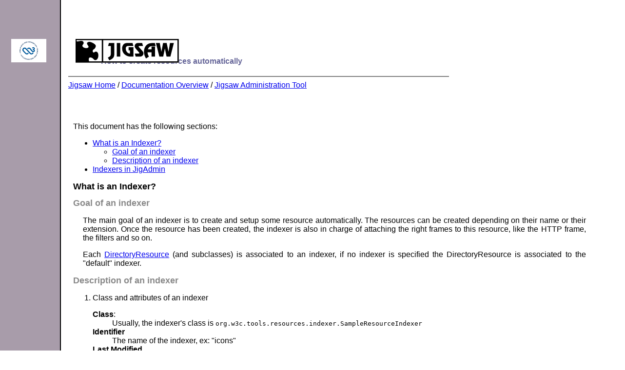

--- FILE ---
content_type: text/html; charset=iso-8859-1
request_url: https://www.w3.org/Jigsaw/Doc/User/JigAdmin/indexers.html
body_size: 2207
content:
<!DOCTYPE HTML PUBLIC "-//W3C//DTD HTML 4.0 Transitional//EN" 
   "http://www.w3.org/TR/REC-html40/loose.dtd"> 
<html>
  <head>
    <meta http-equiv="Content-Type" content="text/html; charset=iso-8859-1">
    <link rel="stylesheet" type="text/css" href="../../style/doc.css">
    <title>Indexers</title>
  </head>
  <body bgcolor="#FFFFFF">
    <div class="icons-w3c">
      <a href="../../../../">
	<img src="/Icons/w3c_home" 
	  border="0" 
	  alt="W3C logo"
	  height="48" 
	  width="72">
      </a>
    </div>
    <div class="icons-jigsaw">
      <a href="../../../">
	<img src="/Icons/jigsaw" 
	  border="0"
	  alt="Jigsaw"
	  height="49"
	  width="212">
      </a>
    </div>

    <div class="title">
      <h1 class="title">
	Indexers<br>
	<span class="subtitle">How to create resources automatically</span>
      </h1>
      <hr NOSHADE WIDTH="70%" align="left">
      <a href="../../../Overview.html">Jigsaw Home</a> / 
      <a href="../../Overview.html">Documentation Overview</a> / 
      <a href="Overview.html">Jigsaw Administration Tool</a>
    </div>
    <div class="body">
    <p>This document has the following sections:<p>
    <ul>
      <li><a href="#what">What is an Indexer?</a>
	<ul>
	  <li><a href="#goal">Goal of an indexer</a>
	  <li><a href="#descr">Description of an indexer</a>
	</ul>
      <li><a href="#jigadmin">Indexers in JigAdmin</a>
    </ul>
    
    <a name="what"></a>
    <h1>What is an Indexer?</h1>

    <a name="goal"></a>
    <H2>Goal of an indexer</H2>
    <p style="margin-left:20px">
      The main goal of an indexer is to create and setup some resource
      automatically. The resources can be created depending on their
      name or their extension. Once the resource has been created, the
      indexer is also in charge of attaching the right frames to this
      resource, like the HTTP frame, the filters and so on. 
    <p style="margin-left:20px">
      Each <a href="../../Reference/org.w3c.tools.resources.DirectoryResource.html#indexer">
	DirectoryResource</a> (and subclasses) is associated to an indexer,
      if no indexer is specified the DirectoryResource is associated
      to the "default" indexer.

    <a name="descr"></a>
    <H2>Description of an indexer</H2>
    <p style="margin-left:20px">
    <OL>
      <LI>Class and attributes of an indexer
    <DL>
      <DT><b>Class</b>:</DT>
      <DD>Usually, the indexer's class is
	<TT>org.w3c.tools.resources.indexer.SampleResourceIndexer</TT></DD>
      <DT><b>Identifier</b></DT>
      <DD>The name of the indexer, ex: "icons"</DD>
      <DT><b>Last Modified</b></DT>
      <DD>Unused, but resent as, internally, it is a resource.</DD>
      <DT><b>Super Indexer</b></DT>
      <DD>The name of the parent indexer used when the current indexer
	fails to index. By default, the super indexer is the "default"
	indexer.</DD> 
    </DL>

    <LI>The sons of an indexer
    <DL>
      <DT><b>directories</b></DT>
      <DD>Used to index files matching exactly a name, mainly used to
	index directories. You can specify that an "Icons" directory
	will always be negotiable, for example. The default name (ie:
	matching all directory names) is "*default*"</DD>
      <DT><b>extensions</b></DT>
      <DD>Used to index files with a specific extension. For example,
	"html" is a FileResource with an HTTPFrame set to give the
	"text/html" content type to this file. Then all the "foo.html"
	files will be indexed as "text/html" type object when accessed
	by HTTP. The default extension (ie: matching all the extension
	names) is "*default*". To index files with no extensions, you
	must use the name "*noextension*".</DD>
      <DT><b>content-types</b> (only for the Content Type Indexer)</DT>
      <DD>In some cases the file extension is not the only criteria,
	for example when a PUT request occurs the indexer should use
	the Content-Type header coming with the request (if there is
	a content-type header). This is the job of the Content Type
	Indexer. The Content Type Indexer
	(org.w3c.jigsaw.indexer.ContentTypeIndexer), has one more
	child, the content-types node. The associations between mime
	types and resources are stored in this new child.
	<p>
	  <P>Since 2.0.2 the ContentTypeIndexer accept generic mime
	  types like <b>text:*</b>, <b>*:xml</b> or even
	  <b>*:*</b>. For example, if you define <b>text:*</b> as a
	  FileResource using a HTTPFrame (with a content-type set to
	  <b>*none*</b>) all content types like text/html, text/plain, 
	  text/xml will be accepted.
	<p>
	  <b>Note</b>: The mime types stored in the indexer are not
	  "real" mime types, the '/' has been replaced by a ':'. We
	  decided that because the '/' can create some conflicts with
	  the URLs in Jigsaw. 
      </DD>
    </DL>
  </OL>
    <p style="margin-left:20px">
      You can find a sample indexer configuration in this <a
	href="../indexers.html">page</a>.
      
      <a name="jigadmin"></a>    
    <h1>Indexers in JigAdmin</h1>

    <p><img src="images/indexers.gif" width="553" height="330" 
	alt="indexers">

    <p>The Indexers Space is exactly the same thing than the <a
	href="docs_space.html">Documents Space</a> except that
      indexers classes are available in the "Available Resources"
      window. You are still able to add, delete, configure resources
      and frames but only in the indexers nodes (<b>directories</b>,
      <b>extensions</b> and sometimes <b>content-types</b>). Of
      course, you can also create new indexers (under the
      <b>Indexers</b> node).
      <p>
    </div> <!-- body -->
    <div class="footer">
    <p>
    <hr NOSHADE WIDTH="100%">
    <a href="mailto:jigsaw@w3.org">Jigsaw Team</a><br>
    <span class="mini">
      $Id: indexers.html,v 1.12 2000/03/10 16:42:30 bmahe Exp $
    </span>
    <p class="policyfooter">
      <font size=-1>
	<a href="/Consortium/Legal/ipr-notice.html#Copyright">Copyright</a>
	&copy; 1999 <a href="https://www.w3.org">W3C</a> 
	(<a href="http://www.lcs.mit.edu">MIT</a>, 
	<a href="http://www.inria.fr/">INRIA</a>, 
	<a href="http://www.keio.ac.jp/">Keio</a> ), 
	All Rights Reserved. W3C 
	<a href="/Consortium/Legal/ipr-notice.html#Legal Disclaimer">
	  liability,
	</a>
	<a href="/Consortium/Legal/ipr-notice.html#W3C Trademarks">
	  trademark
	</a>, 
	<a href="/Consortium/Legal/copyright-documents.html">
	  document use 
	</a>
	and
	<a href="/Consortium/Legal/copyright-software.html">
	  software licensing
	</a> rules apply. Your interactions with this site are in
	accordance with our 
	<a href="/Consortium/Legal/privacy-statement.html#Public">
	  public
	</a> and 
	<a href="/Consortium/Legal/privacy-statement.html#Members">
	  Member
	</a>
	privacy statements.</font>
    </div>
  </body>
</html>


--- FILE ---
content_type: text/css
request_url: https://www.w3.org/Jigsaw/Doc/style/doc.css
body_size: 518
content:
/**
 * Jigsaw css for documentation
 * Author: Benoit Mahe (bmahe@w3.org)
 */

/********** BODY ***********/

body           { background-color: white;
                 color: black;
                 background-image: url(background.gif);
                 background-repeat: repeat-y;
                 font-family: Helvetica;
                 margin-left: 0;
                 margin-right: 20pt; }

/********** H1 H2 H3 H4 ***********/

h1.title       { font-family: Helvetica;
                 margin-left: 50pt;
                 font-size: 24pt;
                 font-weight: bold;
                 color: #666699; }

h1             { font-family: geneva, arial, monospace;
                 font-size: large; }

h2             { font-family: geneva, arial, monospace;
                 font-size: large;
                 color: #888888;
                 margin-top: 10pt; }

h3             { font-family: Helvetica;
                 font-size: medium;
                 color: #888888;
                 margin-top: 20pt; }

h4             { font-family: Helvetica; }

/********** DIV ***********/

DIV.code       { 
                 font-family: Helvetica;
                 color: black;
                 margin: 2.0%; 
                 margin-top: 1.0%;
                 padding: 1.0%; 
                 border: none; 
                 width: 100.0%;
                 background-color: #F0F0E0; }

DIV.box        { font-family: Helvetica;
                 color: black;
                 margin: 2.0%; 
                 margin-top: 1.0%;
                 padding: 1.0%; 
                 border: thin solid silver; 
                 width: 100.0%;
                 background-color: #F0F0E0; }

DIV.border     { font-family: Helvetica;
                 border: thin solid; 
                 padding: 1.0%; 
                 margin: 2.0% }

DIV.body       { margin-left: 125px;
                 margin-right: 20pt;
                 margin-top: 2%;
                 margin-bottom: 2%;
                 text-align: justify;
                 padding: 2%; }

DIV.icons-w3c    { position: absolute;
                   left: 23px; }

DIV.icons-jigsaw { position: absolute;
                   left: 155px; }

DIV.icons-arch   { float:right; 
                   position: absolute;
                   margin-top: 0px; }

DIV.title        { margin-top: 80px;
                   margin-left: 140px; }

DIV.footer       { position: absolute;
                   left: 140px; }

DIV.left         { position: absolute;
                   left: 10px;
                   padding : 0; 
                   padding-top: 20pt; }

/********** misc ***********/

ul             { font-family: Helvetica; }

adress         { font-family: Helvetica;
                 font-size: 8pt; }

td             { font-family: Helvetica; }

DL             { font-family: Helvetica; }

DD             { font-family: Helvetica; }

DT             { font-family: Helvetica; }

PRE            { font-family: Monospace; }


/********** A ***********/

a              { font-family: Helvetica; }

a.local:link   { font-family: Helvetica;
                 font-size: 10pt;
                 text-decoration: none;
                 color: white; }

a.local:visited { font-family: Helvetica;
                  font-size: 10pt;
                  text-decoration: none;
                  color: white; }

a.local:active { font-family: Helvetica;
                 font-size: 10pt;                 
                 text-decoration: none;
                 color: white; }

/*********************/

.subtitle      { margin-top: 0pt;
                 font-size: 12pt; }

.mini          { font-family: Helvetica;
                 font-size: 8pt;
                 color: #888888; }

.sample        { white-space: pre;
                 font-family: Helvetica;
                 background-color:  #F0F0E0;
                 color: rgb(0, 0, 0);
                 padding: 1%;
                 width: 100%;
                 border-style: solid ;
                 border-width: 1px; }

.linktitle     { color: #666699;
                 font-family: helvetica;
                 font-weight: bold; }

.dt            { font-weight: bold;
                 margin-bottom: 5pt;
                 margin-top: 5pt; }

.dtl           { font-size: medium;
                 margin-bottom: 5pt;
                 margin-top: 10pt; }


/******** P *********/

P.space-line   { clear: both; 
                 font-size: 0.1em; 
                 margin: 0; 
                 padding: 0; 
                 text-align: left;
                 width: auto; }
p              { font-family: Helvetica ;
                 text-align: justify; }

p.indent       { text-indent: 20pt; }

p.policyfooter { font-family: Helvetica; }

p.link         { font-family: Times;
                 text-align: left;
                 line-height: 15pt; }

code           { font-family: monospace; 
                 font-size: small }

